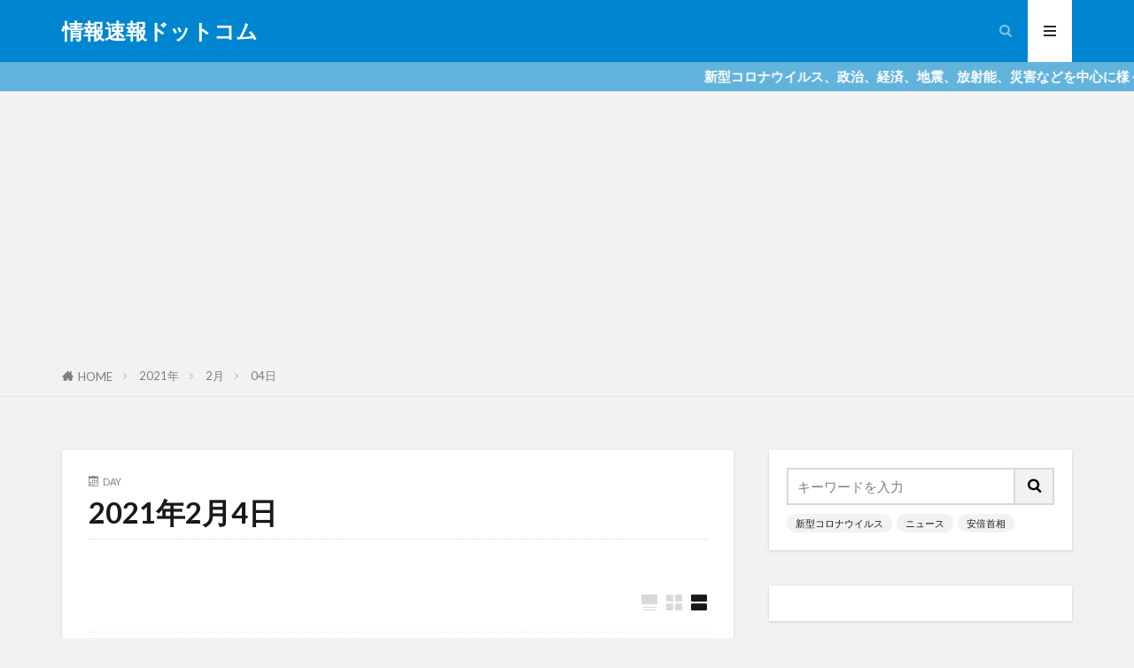

--- FILE ---
content_type: text/html; charset=UTF-8
request_url: https://johosokuhou.com/2021/02/04/
body_size: 17531
content:

<!DOCTYPE html>

<html dir="ltr" lang="ja" prefix="og: https://ogp.me/ns#" id="html" prefix="og: http://ogp.me/ns#" class="t-html 
t-middle t-middle-pc">

<head prefix="og: http://ogp.me/ns# fb: http://ogp.me/ns/fb# article: http://ogp.me/ns/article#">
<meta charset="UTF-8">
<title>2021年2月4日 | 情報速報ドットコム</title>
	<style>img:is([sizes="auto" i], [sizes^="auto," i]) { contain-intrinsic-size: 3000px 1500px }</style>
	
		<!-- All in One SEO 4.9.3 - aioseo.com -->
	<meta name="robots" content="noindex, max-snippet:-1, max-image-preview:large, max-video-preview:-1" />
	<meta name="google-site-verification" content="google-site-verification=l1BBum4LcIsfqwFmAJSC1UpGW2IwinjkhcPZLOnCxEw" />
	<link rel="canonical" href="https://johosokuhou.com/2021/02/04/" />
	<meta name="generator" content="All in One SEO (AIOSEO) 4.9.3" />
		<script type="application/ld+json" class="aioseo-schema">
			{"@context":"https:\/\/schema.org","@graph":[{"@type":"BreadcrumbList","@id":"https:\/\/johosokuhou.com\/2021\/02\/04\/#breadcrumblist","itemListElement":[{"@type":"ListItem","@id":"https:\/\/johosokuhou.com#listItem","position":1,"name":"\u30db\u30fc\u30e0","item":"https:\/\/johosokuhou.com","nextItem":{"@type":"ListItem","@id":"https:\/\/johosokuhou.com\/2021\/#listItem","name":2021}},{"@type":"ListItem","@id":"https:\/\/johosokuhou.com\/2021\/#listItem","position":2,"name":2021,"item":"https:\/\/johosokuhou.com\/2021\/","nextItem":{"@type":"ListItem","@id":"https:\/\/johosokuhou.com\/2021\/02\/#listItem","name":"02"},"previousItem":{"@type":"ListItem","@id":"https:\/\/johosokuhou.com#listItem","name":"\u30db\u30fc\u30e0"}},{"@type":"ListItem","@id":"https:\/\/johosokuhou.com\/2021\/02\/#listItem","position":3,"name":"02","item":"https:\/\/johosokuhou.com\/2021\/02\/","nextItem":{"@type":"ListItem","@id":"https:\/\/johosokuhou.com\/2021\/02\/04\/#listItem","name":"04"},"previousItem":{"@type":"ListItem","@id":"https:\/\/johosokuhou.com\/2021\/#listItem","name":2021}},{"@type":"ListItem","@id":"https:\/\/johosokuhou.com\/2021\/02\/04\/#listItem","position":4,"name":"04","previousItem":{"@type":"ListItem","@id":"https:\/\/johosokuhou.com\/2021\/02\/#listItem","name":"02"}}]},{"@type":"CollectionPage","@id":"https:\/\/johosokuhou.com\/2021\/02\/04\/#collectionpage","url":"https:\/\/johosokuhou.com\/2021\/02\/04\/","name":"2021\u5e742\u67084\u65e5 | \u60c5\u5831\u901f\u5831\u30c9\u30c3\u30c8\u30b3\u30e0","inLanguage":"ja","isPartOf":{"@id":"https:\/\/johosokuhou.com\/#website"},"breadcrumb":{"@id":"https:\/\/johosokuhou.com\/2021\/02\/04\/#breadcrumblist"}},{"@type":"Organization","@id":"https:\/\/johosokuhou.com\/#organization","name":"\u60c5\u5831\u901f\u5831\u30c9\u30c3\u30c8\u30b3\u30e0","description":"\u65b0\u578b\u30b3\u30ed\u30ca\u30a6\u30a4\u30eb\u30b9\u3001\u653f\u6cbb\u3001\u7d4c\u6e08\u3001\u5730\u9707\u3001\u653e\u5c04\u80fd\u3001\u707d\u5bb3\u306a\u3069\u3092\u4e2d\u5fc3\u306b\u69d8\u3005\u306a\u60c5\u5831\u3092\u63d0\u4f9b\u3057\u3066\u3044\u308b\u30b5\u30a4\u30c8\u3067\u3059\uff01","url":"https:\/\/johosokuhou.com\/"},{"@type":"WebSite","@id":"https:\/\/johosokuhou.com\/#website","url":"https:\/\/johosokuhou.com\/","name":"\u60c5\u5831\u901f\u5831\u30c9\u30c3\u30c8\u30b3\u30e0","description":"\u65b0\u578b\u30b3\u30ed\u30ca\u30a6\u30a4\u30eb\u30b9\u3001\u653f\u6cbb\u3001\u7d4c\u6e08\u3001\u5730\u9707\u3001\u653e\u5c04\u80fd\u3001\u707d\u5bb3\u306a\u3069\u3092\u4e2d\u5fc3\u306b\u69d8\u3005\u306a\u60c5\u5831\u3092\u63d0\u4f9b\u3057\u3066\u3044\u308b\u30b5\u30a4\u30c8\u3067\u3059\uff01","inLanguage":"ja","publisher":{"@id":"https:\/\/johosokuhou.com\/#organization"}}]}
		</script>
		<!-- All in One SEO -->

<link rel='dns-prefetch' href='//webfonts.xserver.jp' />
<link rel='dns-prefetch' href='//www.googletagmanager.com' />
<script type="text/javascript" id="wpp-js" src="https://johosokuhou.com/wp-content/plugins/wordpress-popular-posts/assets/js/wpp.min.js?ver=7.2.0" data-sampling="1" data-sampling-rate="100" data-api-url="https://johosokuhou.com/wp-json/wordpress-popular-posts" data-post-id="0" data-token="9c072b037d" data-lang="0" data-debug="0"></script>
<link rel='stylesheet' id='dashicons-css' href='https://johosokuhou.com/wp-includes/css/dashicons.min.css?ver=6.7.4' type='text/css' media='all' />
<link rel='stylesheet' id='thickbox-css' href='https://johosokuhou.com/wp-includes/js/thickbox/thickbox.css?ver=6.7.4' type='text/css' media='all' />
<link rel='stylesheet' id='wp-block-library-css' href='https://johosokuhou.com/wp-includes/css/dist/block-library/style.min.css?ver=6.7.4' type='text/css' media='all' />
<link rel='stylesheet' id='aioseo/css/src/vue/standalone/blocks/table-of-contents/global.scss-css' href='https://johosokuhou.com/wp-content/plugins/all-in-one-seo-pack/dist/Lite/assets/css/table-of-contents/global.e90f6d47.css?ver=4.9.3' type='text/css' media='all' />
<style id='classic-theme-styles-inline-css' type='text/css'>
/*! This file is auto-generated */
.wp-block-button__link{color:#fff;background-color:#32373c;border-radius:9999px;box-shadow:none;text-decoration:none;padding:calc(.667em + 2px) calc(1.333em + 2px);font-size:1.125em}.wp-block-file__button{background:#32373c;color:#fff;text-decoration:none}
</style>
<style id='global-styles-inline-css' type='text/css'>
:root{--wp--preset--aspect-ratio--square: 1;--wp--preset--aspect-ratio--4-3: 4/3;--wp--preset--aspect-ratio--3-4: 3/4;--wp--preset--aspect-ratio--3-2: 3/2;--wp--preset--aspect-ratio--2-3: 2/3;--wp--preset--aspect-ratio--16-9: 16/9;--wp--preset--aspect-ratio--9-16: 9/16;--wp--preset--color--black: #000000;--wp--preset--color--cyan-bluish-gray: #abb8c3;--wp--preset--color--white: #ffffff;--wp--preset--color--pale-pink: #f78da7;--wp--preset--color--vivid-red: #cf2e2e;--wp--preset--color--luminous-vivid-orange: #ff6900;--wp--preset--color--luminous-vivid-amber: #fcb900;--wp--preset--color--light-green-cyan: #7bdcb5;--wp--preset--color--vivid-green-cyan: #00d084;--wp--preset--color--pale-cyan-blue: #8ed1fc;--wp--preset--color--vivid-cyan-blue: #0693e3;--wp--preset--color--vivid-purple: #9b51e0;--wp--preset--gradient--vivid-cyan-blue-to-vivid-purple: linear-gradient(135deg,rgba(6,147,227,1) 0%,rgb(155,81,224) 100%);--wp--preset--gradient--light-green-cyan-to-vivid-green-cyan: linear-gradient(135deg,rgb(122,220,180) 0%,rgb(0,208,130) 100%);--wp--preset--gradient--luminous-vivid-amber-to-luminous-vivid-orange: linear-gradient(135deg,rgba(252,185,0,1) 0%,rgba(255,105,0,1) 100%);--wp--preset--gradient--luminous-vivid-orange-to-vivid-red: linear-gradient(135deg,rgba(255,105,0,1) 0%,rgb(207,46,46) 100%);--wp--preset--gradient--very-light-gray-to-cyan-bluish-gray: linear-gradient(135deg,rgb(238,238,238) 0%,rgb(169,184,195) 100%);--wp--preset--gradient--cool-to-warm-spectrum: linear-gradient(135deg,rgb(74,234,220) 0%,rgb(151,120,209) 20%,rgb(207,42,186) 40%,rgb(238,44,130) 60%,rgb(251,105,98) 80%,rgb(254,248,76) 100%);--wp--preset--gradient--blush-light-purple: linear-gradient(135deg,rgb(255,206,236) 0%,rgb(152,150,240) 100%);--wp--preset--gradient--blush-bordeaux: linear-gradient(135deg,rgb(254,205,165) 0%,rgb(254,45,45) 50%,rgb(107,0,62) 100%);--wp--preset--gradient--luminous-dusk: linear-gradient(135deg,rgb(255,203,112) 0%,rgb(199,81,192) 50%,rgb(65,88,208) 100%);--wp--preset--gradient--pale-ocean: linear-gradient(135deg,rgb(255,245,203) 0%,rgb(182,227,212) 50%,rgb(51,167,181) 100%);--wp--preset--gradient--electric-grass: linear-gradient(135deg,rgb(202,248,128) 0%,rgb(113,206,126) 100%);--wp--preset--gradient--midnight: linear-gradient(135deg,rgb(2,3,129) 0%,rgb(40,116,252) 100%);--wp--preset--font-size--small: 13px;--wp--preset--font-size--medium: 20px;--wp--preset--font-size--large: 36px;--wp--preset--font-size--x-large: 42px;--wp--preset--spacing--20: 0.44rem;--wp--preset--spacing--30: 0.67rem;--wp--preset--spacing--40: 1rem;--wp--preset--spacing--50: 1.5rem;--wp--preset--spacing--60: 2.25rem;--wp--preset--spacing--70: 3.38rem;--wp--preset--spacing--80: 5.06rem;--wp--preset--shadow--natural: 6px 6px 9px rgba(0, 0, 0, 0.2);--wp--preset--shadow--deep: 12px 12px 50px rgba(0, 0, 0, 0.4);--wp--preset--shadow--sharp: 6px 6px 0px rgba(0, 0, 0, 0.2);--wp--preset--shadow--outlined: 6px 6px 0px -3px rgba(255, 255, 255, 1), 6px 6px rgba(0, 0, 0, 1);--wp--preset--shadow--crisp: 6px 6px 0px rgba(0, 0, 0, 1);}:where(.is-layout-flex){gap: 0.5em;}:where(.is-layout-grid){gap: 0.5em;}body .is-layout-flex{display: flex;}.is-layout-flex{flex-wrap: wrap;align-items: center;}.is-layout-flex > :is(*, div){margin: 0;}body .is-layout-grid{display: grid;}.is-layout-grid > :is(*, div){margin: 0;}:where(.wp-block-columns.is-layout-flex){gap: 2em;}:where(.wp-block-columns.is-layout-grid){gap: 2em;}:where(.wp-block-post-template.is-layout-flex){gap: 1.25em;}:where(.wp-block-post-template.is-layout-grid){gap: 1.25em;}.has-black-color{color: var(--wp--preset--color--black) !important;}.has-cyan-bluish-gray-color{color: var(--wp--preset--color--cyan-bluish-gray) !important;}.has-white-color{color: var(--wp--preset--color--white) !important;}.has-pale-pink-color{color: var(--wp--preset--color--pale-pink) !important;}.has-vivid-red-color{color: var(--wp--preset--color--vivid-red) !important;}.has-luminous-vivid-orange-color{color: var(--wp--preset--color--luminous-vivid-orange) !important;}.has-luminous-vivid-amber-color{color: var(--wp--preset--color--luminous-vivid-amber) !important;}.has-light-green-cyan-color{color: var(--wp--preset--color--light-green-cyan) !important;}.has-vivid-green-cyan-color{color: var(--wp--preset--color--vivid-green-cyan) !important;}.has-pale-cyan-blue-color{color: var(--wp--preset--color--pale-cyan-blue) !important;}.has-vivid-cyan-blue-color{color: var(--wp--preset--color--vivid-cyan-blue) !important;}.has-vivid-purple-color{color: var(--wp--preset--color--vivid-purple) !important;}.has-black-background-color{background-color: var(--wp--preset--color--black) !important;}.has-cyan-bluish-gray-background-color{background-color: var(--wp--preset--color--cyan-bluish-gray) !important;}.has-white-background-color{background-color: var(--wp--preset--color--white) !important;}.has-pale-pink-background-color{background-color: var(--wp--preset--color--pale-pink) !important;}.has-vivid-red-background-color{background-color: var(--wp--preset--color--vivid-red) !important;}.has-luminous-vivid-orange-background-color{background-color: var(--wp--preset--color--luminous-vivid-orange) !important;}.has-luminous-vivid-amber-background-color{background-color: var(--wp--preset--color--luminous-vivid-amber) !important;}.has-light-green-cyan-background-color{background-color: var(--wp--preset--color--light-green-cyan) !important;}.has-vivid-green-cyan-background-color{background-color: var(--wp--preset--color--vivid-green-cyan) !important;}.has-pale-cyan-blue-background-color{background-color: var(--wp--preset--color--pale-cyan-blue) !important;}.has-vivid-cyan-blue-background-color{background-color: var(--wp--preset--color--vivid-cyan-blue) !important;}.has-vivid-purple-background-color{background-color: var(--wp--preset--color--vivid-purple) !important;}.has-black-border-color{border-color: var(--wp--preset--color--black) !important;}.has-cyan-bluish-gray-border-color{border-color: var(--wp--preset--color--cyan-bluish-gray) !important;}.has-white-border-color{border-color: var(--wp--preset--color--white) !important;}.has-pale-pink-border-color{border-color: var(--wp--preset--color--pale-pink) !important;}.has-vivid-red-border-color{border-color: var(--wp--preset--color--vivid-red) !important;}.has-luminous-vivid-orange-border-color{border-color: var(--wp--preset--color--luminous-vivid-orange) !important;}.has-luminous-vivid-amber-border-color{border-color: var(--wp--preset--color--luminous-vivid-amber) !important;}.has-light-green-cyan-border-color{border-color: var(--wp--preset--color--light-green-cyan) !important;}.has-vivid-green-cyan-border-color{border-color: var(--wp--preset--color--vivid-green-cyan) !important;}.has-pale-cyan-blue-border-color{border-color: var(--wp--preset--color--pale-cyan-blue) !important;}.has-vivid-cyan-blue-border-color{border-color: var(--wp--preset--color--vivid-cyan-blue) !important;}.has-vivid-purple-border-color{border-color: var(--wp--preset--color--vivid-purple) !important;}.has-vivid-cyan-blue-to-vivid-purple-gradient-background{background: var(--wp--preset--gradient--vivid-cyan-blue-to-vivid-purple) !important;}.has-light-green-cyan-to-vivid-green-cyan-gradient-background{background: var(--wp--preset--gradient--light-green-cyan-to-vivid-green-cyan) !important;}.has-luminous-vivid-amber-to-luminous-vivid-orange-gradient-background{background: var(--wp--preset--gradient--luminous-vivid-amber-to-luminous-vivid-orange) !important;}.has-luminous-vivid-orange-to-vivid-red-gradient-background{background: var(--wp--preset--gradient--luminous-vivid-orange-to-vivid-red) !important;}.has-very-light-gray-to-cyan-bluish-gray-gradient-background{background: var(--wp--preset--gradient--very-light-gray-to-cyan-bluish-gray) !important;}.has-cool-to-warm-spectrum-gradient-background{background: var(--wp--preset--gradient--cool-to-warm-spectrum) !important;}.has-blush-light-purple-gradient-background{background: var(--wp--preset--gradient--blush-light-purple) !important;}.has-blush-bordeaux-gradient-background{background: var(--wp--preset--gradient--blush-bordeaux) !important;}.has-luminous-dusk-gradient-background{background: var(--wp--preset--gradient--luminous-dusk) !important;}.has-pale-ocean-gradient-background{background: var(--wp--preset--gradient--pale-ocean) !important;}.has-electric-grass-gradient-background{background: var(--wp--preset--gradient--electric-grass) !important;}.has-midnight-gradient-background{background: var(--wp--preset--gradient--midnight) !important;}.has-small-font-size{font-size: var(--wp--preset--font-size--small) !important;}.has-medium-font-size{font-size: var(--wp--preset--font-size--medium) !important;}.has-large-font-size{font-size: var(--wp--preset--font-size--large) !important;}.has-x-large-font-size{font-size: var(--wp--preset--font-size--x-large) !important;}
:where(.wp-block-post-template.is-layout-flex){gap: 1.25em;}:where(.wp-block-post-template.is-layout-grid){gap: 1.25em;}
:where(.wp-block-columns.is-layout-flex){gap: 2em;}:where(.wp-block-columns.is-layout-grid){gap: 2em;}
:root :where(.wp-block-pullquote){font-size: 1.5em;line-height: 1.6;}
</style>
<link rel='stylesheet' id='widgetopts-styles-css' href='https://johosokuhou.com/wp-content/plugins/widget-options/assets/css/widget-options.css?ver=4.0.8' type='text/css' media='all' />
<link rel='stylesheet' id='arve-css' href='https://johosokuhou.com/wp-content/plugins/advanced-responsive-video-embedder/build/main.css?ver=755e5bf2bfafc15e7cc1' type='text/css' media='all' />
<link rel='stylesheet' id='wordpress-popular-posts-css-css' href='https://johosokuhou.com/wp-content/plugins/wordpress-popular-posts/assets/css/wpp.css?ver=7.2.0' type='text/css' media='all' />
<script type="text/javascript" src="https://johosokuhou.com/wp-includes/js/jquery/jquery.min.js?ver=3.7.1" id="jquery-core-js"></script>
<script type="text/javascript" src="https://johosokuhou.com/wp-includes/js/jquery/jquery-migrate.min.js?ver=3.4.1" id="jquery-migrate-js"></script>
<script type="text/javascript" src="//webfonts.xserver.jp/js/xserverv3.js?fadein=0&amp;ver=2.0.8" id="typesquare_std-js"></script>

<!-- Site Kit によって追加された Google タグ（gtag.js）スニペット -->
<!-- Google アナリティクス スニペット (Site Kit が追加) -->
<script type="text/javascript" src="https://www.googletagmanager.com/gtag/js?id=G-BWJ4BQE23F" id="google_gtagjs-js" async></script>
<script type="text/javascript" id="google_gtagjs-js-after">
/* <![CDATA[ */
window.dataLayer = window.dataLayer || [];function gtag(){dataLayer.push(arguments);}
gtag("set","linker",{"domains":["johosokuhou.com"]});
gtag("js", new Date());
gtag("set", "developer_id.dZTNiMT", true);
gtag("config", "G-BWJ4BQE23F");
/* ]]> */
</script>
<link rel="https://api.w.org/" href="https://johosokuhou.com/wp-json/" /><meta name="generator" content="Site Kit by Google 1.170.0" /><script>
      window.dataLayer = window.dataLayer || [];
      function gtag(){dataLayer.push(arguments);}
      gtag('js', new Date());

      gtag('config', 'UA-123131489-7');
    </script>
<script async src="https://pagead2.googlesyndication.com/pagead/js/adsbygoogle.js?client=ca-pub-7620261930408601"
     crossorigin="anonymous"></script>

<meta name="twitter:card" content="summary_large_image" /> <!--①-->
<meta name="twitter:site" content="@jyouhoucom" /> <!--②-->            <style id="wpp-loading-animation-styles">@-webkit-keyframes bgslide{from{background-position-x:0}to{background-position-x:-200%}}@keyframes bgslide{from{background-position-x:0}to{background-position-x:-200%}}.wpp-widget-block-placeholder,.wpp-shortcode-placeholder{margin:0 auto;width:60px;height:3px;background:#dd3737;background:linear-gradient(90deg,#dd3737 0%,#571313 10%,#dd3737 100%);background-size:200% auto;border-radius:3px;-webkit-animation:bgslide 1s infinite linear;animation:bgslide 1s infinite linear}</style>
            <link class="css-async" rel href="https://johosokuhou.com/wp-content/themes/the-thor/css/icon.min.css">
<link class="css-async" rel href="https://fonts.googleapis.com/css?family=Lato:100,300,400,700,900">
<link class="css-async" rel href="https://fonts.googleapis.com/css?family=Fjalla+One">
<link class="css-async" rel href="https://fonts.googleapis.com/css?family=Noto+Sans+JP:100,200,300,400,500,600,700,800,900">
<link rel="stylesheet" href="https://johosokuhou.com/wp-content/themes/the-thor/style.min.css">
<link class="css-async" rel href="https://johosokuhou.com/wp-content/themes/the-thor-child/style-user.css?1598404545">
<script src="https://ajax.googleapis.com/ajax/libs/jquery/1.12.4/jquery.min.js"></script>
<meta http-equiv="X-UA-Compatible" content="IE=edge">
<meta name="viewport" content="width=device-width, initial-scale=1, viewport-fit=cover"/>
<style>
.widget.widget_nav_menu ul.menu{border-color: rgba(0,134,209,0.15);}.widget.widget_nav_menu ul.menu li{border-color: rgba(0,134,209,0.75);}.widget.widget_nav_menu ul.menu .sub-menu li{border-color: rgba(0,134,209,0.15);}.widget.widget_nav_menu ul.menu .sub-menu li .sub-menu li:first-child{border-color: rgba(0,134,209,0.15);}.widget.widget_nav_menu ul.menu li a:hover{background-color: rgba(0,134,209,0.75);}.widget.widget_nav_menu ul.menu .current-menu-item > a{background-color: rgba(0,134,209,0.75);}.widget.widget_nav_menu ul.menu li .sub-menu li a:before {color:#0086d1;}.widget.widget_nav_menu ul.menu li a{background-color:#0086d1;}.widget.widget_nav_menu ul.menu .sub-menu a:hover{color:#0086d1;}.widget.widget_nav_menu ul.menu .sub-menu .current-menu-item a{color:#0086d1;}.widget.widget_categories ul{border-color: rgba(0,134,209,0.15);}.widget.widget_categories ul li{border-color: rgba(0,134,209,0.75);}.widget.widget_categories ul .children li{border-color: rgba(0,134,209,0.15);}.widget.widget_categories ul .children li .children li:first-child{border-color: rgba(0,134,209,0.15);}.widget.widget_categories ul li a:hover{background-color: rgba(0,134,209,0.75);}.widget.widget_categories ul .current-menu-item > a{background-color: rgba(0,134,209,0.75);}.widget.widget_categories ul li .children li a:before {color:#0086d1;}.widget.widget_categories ul li a{background-color:#0086d1;}.widget.widget_categories ul .children a:hover{color:#0086d1;}.widget.widget_categories ul .children .current-menu-item a{color:#0086d1;}.widgetSearch__input:hover{border-color:#0086d1;}.widgetCatTitle{background-color:#0086d1;}.widgetCatTitle__inner{background-color:#0086d1;}.widgetSearch__submit:hover{background-color:#0086d1;}.widgetProfile__sns{background-color:#0086d1;}.widget.widget_calendar .calendar_wrap tbody a:hover{background-color:#0086d1;}.widget ul li a:hover{color:#0086d1;}.widget.widget_rss .rsswidget:hover{color:#0086d1;}.widget.widget_tag_cloud a:hover{background-color:#0086d1;}.widget select:hover{border-color:#0086d1;}.widgetSearch__checkLabel:hover:after{border-color:#0086d1;}.widgetSearch__check:checked .widgetSearch__checkLabel:before, .widgetSearch__check:checked + .widgetSearch__checkLabel:before{border-color:#0086d1;}.widgetTab__item.current{border-top-color:#0086d1;}.widgetTab__item:hover{border-top-color:#0086d1;}.searchHead__title{background-color:#0086d1;}.searchHead__submit:hover{color:#0086d1;}.menuBtn__close:hover{color:#0086d1;}.menuBtn__link:hover{color:#0086d1;}@media only screen and (min-width: 992px){.menuBtn__link {background-color:#0086d1;}}.t-headerCenter .menuBtn__link:hover{color:#0086d1;}.searchBtn__close:hover{color:#0086d1;}.searchBtn__link:hover{color:#0086d1;}.breadcrumb__item a:hover{color:#0086d1;}.pager__item{color:#0086d1;}.pager__item:hover, .pager__item-current{background-color:#0086d1; color:#fff;}.page-numbers{color:#0086d1;}.page-numbers:hover, .page-numbers.current{background-color:#0086d1; color:#fff;}.pagePager__item{color:#0086d1;}.pagePager__item:hover, .pagePager__item-current{background-color:#0086d1; color:#fff;}.heading a:hover{color:#0086d1;}.eyecatch__cat{background-color:#0086d1;}.the__category{background-color:#0086d1;}.dateList__item a:hover{color:#0086d1;}.controllerFooter__item:last-child{background-color:#0086d1;}.controllerFooter__close{background-color:#0086d1;}.bottomFooter__topBtn{background-color:#0086d1;}.mask-color{background-color:#0086d1;}.mask-colorgray{background-color:#0086d1;}.pickup3__item{background-color:#0086d1;}.categoryBox__title{color:#0086d1;}.comments__list .comment-meta{background-color:#0086d1;}.comment-respond .submit{background-color:#0086d1;}.prevNext__pop{background-color:#0086d1;}.swiper-pagination-bullet-active{background-color:#0086d1;}.swiper-slider .swiper-button-next, .swiper-slider .swiper-container-rtl .swiper-button-prev, .swiper-slider .swiper-button-prev, .swiper-slider .swiper-container-rtl .swiper-button-next	{background-color:#0086d1;}body{background:#f2f2f2;}.infoHead{background-color:#62b3dc;}.t-headerColor .l-header{background-color:#0086d1;}.t-headerColor .globalNavi::before{background: -webkit-gradient(linear,left top,right top,color-stop(0%,rgba(255,255,255,0)),color-stop(100%,#0086d1));}.t-headerColor .subNavi__link-pickup:hover{color:#0086d1;}.snsFooter{background-color:#0086d1}.widget-main .heading.heading-widget{background-color:#0086d1}.widget-main .heading.heading-widgetsimple{background-color:#0086d1}.widget-main .heading.heading-widgetsimplewide{background-color:#0086d1}.widget-main .heading.heading-widgetwide{background-color:#0086d1}.widget-main .heading.heading-widgetbottom:before{border-color:#0086d1}.widget-main .heading.heading-widgetborder{border-color:#0086d1}.widget-main .heading.heading-widgetborder::before,.widget-main .heading.heading-widgetborder::after{background-color:#0086d1}.widget-side .heading.heading-widget{background-color:#191919}.widget-side .heading.heading-widgetsimple{background-color:#191919}.widget-side .heading.heading-widgetsimplewide{background-color:#191919}.widget-side .heading.heading-widgetwide{background-color:#191919}.widget-side .heading.heading-widgetbottom:before{border-color:#191919}.widget-side .heading.heading-widgetborder{border-color:#191919}.widget-side .heading.heading-widgetborder::before,.widget-side .heading.heading-widgetborder::after{background-color:#191919}.widget-foot .heading.heading-widget{background-color:#191919}.widget-foot .heading.heading-widgetsimple{background-color:#191919}.widget-foot .heading.heading-widgetsimplewide{background-color:#191919}.widget-foot .heading.heading-widgetwide{background-color:#191919}.widget-foot .heading.heading-widgetbottom:before{border-color:#191919}.widget-foot .heading.heading-widgetborder{border-color:#191919}.widget-foot .heading.heading-widgetborder::before,.widget-foot .heading.heading-widgetborder::after{background-color:#191919}.widget-menu .heading.heading-widget{background-color:#0086d1}.widget-menu .heading.heading-widgetsimple{background-color:#0086d1}.widget-menu .heading.heading-widgetsimplewide{background-color:#0086d1}.widget-menu .heading.heading-widgetwide{background-color:#0086d1}.widget-menu .heading.heading-widgetbottom:before{border-color:#0086d1}.widget-menu .heading.heading-widgetborder{border-color:#0086d1}.widget-menu .heading.heading-widgetborder::before,.widget-menu .heading.heading-widgetborder::after{background-color:#0086d1}@media only screen and (min-width: 768px){.still {height: 600px;}}.pickupHead{background-color:#191919}.pickup3__bg.mask.mask-colorgray{background-color:#d9a300}.rankingBox__bg{background-color:#0086d1}.the__ribbon{background-color:#62b6e1}.the__ribbon:after{border-left-color:#62b6e1; border-right-color:#62b6e1}.eyecatch__link.eyecatch__link-mask:hover::after{content: "READ MORE";}.eyecatch__link.eyecatch__link-maskzoom:hover::after{content: "READ MORE";}.eyecatch__link.eyecatch__link-maskzoomrotate:hover::after{content: "READ MORE";}.cc-ft13{color:#81d742;}.cc-hv13:hover{color:#81d742;}.cc-bg13{background-color:#81d742;}.cc-br13{border-color:#81d742;}.cc-ft16{color:#508bbf;}.cc-hv16:hover{color:#508bbf;}.cc-bg16{background-color:#508bbf;}.cc-br16{border-color:#508bbf;}.cc-ft4{color:#f90000;}.cc-hv4:hover{color:#f90000;}.cc-bg4{background-color:#f90000;}.cc-br4{border-color:#f90000;}.cc-ft3{color:#dd890b;}.cc-hv3:hover{color:#dd890b;}.cc-bg3{background-color:#dd890b;}.cc-br3{border-color:#dd890b;}.cc-ft17{color:#8224e3;}.cc-hv17:hover{color:#8224e3;}.cc-bg17{background-color:#8224e3;}.cc-br17{border-color:#8224e3;}.postcta-bg{background-color:#3970a2}.content .afTagBox__btnDetail{background-color:#0086d1;}.widget .widgetAfTag__btnDetail{background-color:#0086d1;}.content .afTagBox__btnAf{background-color:#0086d1;}.widget .widgetAfTag__btnAf{background-color:#0086d1;}.content a{color:#0086d1;}.phrase a{color:#0086d1;}.content .sitemap li a:hover{color:#0086d1;}.content h2 a:hover,.content h3 a:hover,.content h4 a:hover,.content h5 a:hover{color:#0086d1;}.content ul.menu li a:hover{color:#0086d1;}.content .es-LiconBox:before{background-color:#a83f3f;}.content .es-LiconCircle:before{background-color:#a83f3f;}.content .es-BTiconBox:before{background-color:#a83f3f;}.content .es-BTiconCircle:before{background-color:#a83f3f;}.content .es-BiconObi{border-color:#a83f3f;}.content .es-BiconCorner:before{background-color:#a83f3f;}.content .es-BiconCircle:before{background-color:#a83f3f;}.content .es-BmarkHatena::before{background-color:#005293;}.content .es-BmarkExcl::before{background-color:#b60105;}.content .es-BmarkQ::before{background-color:#005293;}.content .es-BmarkQ::after{border-top-color:#005293;}.content .es-BmarkA::before{color:#b60105;}.content .es-BsubTradi::before{color:#ffffff;background-color:#b60105;border-color:#b60105;}.btn__link-primary{color:#ffffff; background-color:#0086d1;}.content .btn__link-primary{color:#ffffff; background-color:#0086d1;}.searchBtn__contentInner .btn__link-search{color:#ffffff; background-color:#0086d1;}.btn__link-secondary{color:#ffffff; background-color:#0086d1;}.content .btn__link-secondary{color:#ffffff; background-color:#0086d1;}.btn__link-search{color:#ffffff; background-color:#0086d1;}.btn__link-normal{color:#0086d1;}.content .btn__link-normal{color:#0086d1;}.btn__link-normal:hover{background-color:#0086d1;}.content .btn__link-normal:hover{background-color:#0086d1;}.comments__list .comment-reply-link{color:#0086d1;}.comments__list .comment-reply-link:hover{background-color:#0086d1;}@media only screen and (min-width: 992px){.subNavi__link-pickup{color:#0086d1;}}@media only screen and (min-width: 992px){.subNavi__link-pickup:hover{background-color:#0086d1;}}.partsH2-4 h2{color:#191919;}.partsH2-4 h2::before{border-color:#0086d1;}.partsH2-4 h2::after{border-color:#d8d8d8;}.partsH3-61 h3{color:#191919;}.partsH3-61 h3::after{background-color:#0086d1;}.content h4{color:#191919}.content h5{color:#191919}.content ul > li::before{color:#a83f3f;}.content ul{color:#191919;}.content ol > li::before{color:#a83f3f; border-color:#a83f3f;}.content ol > li > ol > li::before{background-color:#a83f3f; border-color:#a83f3f;}.content ol > li > ol > li > ol > li::before{color:#a83f3f; border-color:#a83f3f;}.content ol{color:#191919;}.content .balloon .balloon__text{color:#191919; background-color:#f2f2f2;}.content .balloon .balloon__text-left:before{border-left-color:#f2f2f2;}.content .balloon .balloon__text-right:before{border-right-color:#f2f2f2;}.content .balloon-boder .balloon__text{color:#191919; background-color:#ffffff;  border-color:#d8d8d8;}.content .balloon-boder .balloon__text-left:before{border-left-color:#d8d8d8;}.content .balloon-boder .balloon__text-left:after{border-left-color:#ffffff;}.content .balloon-boder .balloon__text-right:before{border-right-color:#d8d8d8;}.content .balloon-boder .balloon__text-right:after{border-right-color:#ffffff;}.content blockquote{color:#191919; background-color:#f2f2f2;}.content blockquote::before{color:#d8d8d8;}.content table{color:#191919; border-top-color:#E5E5E5; border-left-color:#E5E5E5;}.content table th{background:#7f7f7f; color:#ffffff; ;border-right-color:#E5E5E5; border-bottom-color:#E5E5E5;}.content table td{background:#ffffff; ;border-right-color:#E5E5E5; border-bottom-color:#E5E5E5;}.content table tr:nth-child(odd) td{background-color:#f2f2f2;}
</style>
<style type="text/css">.broken_link, a.broken_link {
	text-decoration: line-through;
}</style>		<style type="text/css" id="wp-custom-css">
			/* ダブルレクタングル
----------------------------------------------------*/
.kiziad {
	padding:0px !important;
}
 
.adleft {float:left; width:336px;}
.adright {float:right; width:336px;}
 
/* clear */
.clear {clear:both;}
.clear hr {display:none;}		</style>
		<!-- ## NXS/OG ## --><!-- ## NXSOGTAGS ## --><!-- ## NXS/OG ## -->
<meta property="og:site_name" content="情報速報ドットコム" />
<meta property="og:type" content="website" />
<meta property="og:title" content="2021年2月4日 | 情報速報ドットコム" />
<meta property="og:description" content="新型コロナウイルス、政治、経済、地震、放射能、災害などを中心に様々な情報を提供しているサイトです！" />
<meta property="og:url" content="https://johosokuhou.com/2026/01/16/" />
<meta property="og:image" content="https://johosokuhou.com/wp-content/themes/the-thor/img/img_no_768.gif" />
<meta name="twitter:card" content="summary_large_image" />
<meta name="twitter:site" content="@jyouhoucom" />
<meta property="fb:admins" content="johosokuhou" />


</head>
<body class="t-logoSp25 t-logoPc40 t-headerColor" id="top">
    <header class="l-header"> <div class="container container-header"><p class="siteTitle"><a class="siteTitle__link" href="https://johosokuhou.com">情報速報ドットコム  </a></p><div class="searchBtn searchBtn-right ">  <input class="searchBtn__checkbox" id="searchBtn-checkbox" type="checkbox">  <label class="searchBtn__link searchBtn__link-text icon-search" for="searchBtn-checkbox"></label>  <label class="searchBtn__unshown" for="searchBtn-checkbox"></label>  <div class="searchBtn__content"> <div class="searchBtn__scroll"><label class="searchBtn__close" for="searchBtn-checkbox"><i class="icon-close"></i>CLOSE</label><div class="searchBtn__contentInner">  <aside class="widget">  <div class="widgetSearch"> <form method="get" action="https://johosokuhou.com" target="_top">  <div class="widgetSearch__contents"> <h3 class="heading heading-tertiary">キーワード</h3> <input class="widgetSearch__input widgetSearch__input-max" type="text" name="s" placeholder="キーワードを入力" value="">  <ol class="widgetSearch__word"><li class="widgetSearch__wordItem"><a href="https://johosokuhou.com?s=新型コロナウイルス">新型コロナウイルス</a></li>  <li class="widgetSearch__wordItem"><a href="https://johosokuhou.com?s=ニュース">ニュース</a></li>  <li class="widgetSearch__wordItem"><a href="https://johosokuhou.com?s=安倍首相">安倍首相</a></li></ol></div>  <div class="widgetSearch__contents"> <h3 class="heading heading-tertiary">カテゴリー</h3><select  name='cat' id='cat_696a28b499db8' class='widgetSearch__select'><option value=''>カテゴリーを選択</option><option class="level-0" value="1">未分類</option><option class="level-0" value="2">ニュース</option><option class="level-0" value="3">政治経済</option><option class="level-0" value="4">地震災害</option><option class="level-0" value="5">原発関連</option><option class="level-0" value="6">エンタメ＆トレンド(話題系)</option><option class="level-0" value="7">お知らせ</option><option class="level-0" value="13">健康関連</option><option class="level-0" value="14">あいさつ</option><option class="level-0" value="15">オカルト・歴史系</option><option class="level-0" value="16">地震予測</option><option class="level-0" value="17">新型コロナウイルス</option><option class="level-0" value="18">批評・論評</option><option class="level-0" value="19">軍事戦争</option><option class="level-0" value="48">地震噴火注意報</option></select>  </div> <div class="btn btn-search"> <button class="btn__link btn__link-search" type="submit" value="search">検索</button>  </div></form>  </div></aside></div> </div>  </div></div><div class="menuBtn ">  <input class="menuBtn__checkbox" id="menuBtn-checkbox" type="checkbox">  <label class="menuBtn__link menuBtn__link-text icon-menu" for="menuBtn-checkbox"></label>  <label class="menuBtn__unshown" for="menuBtn-checkbox"></label>  <div class="menuBtn__content"> <div class="menuBtn__scroll"><label class="menuBtn__close" for="menuBtn-checkbox"><i class="icon-close"></i>CLOSE</label><div class="menuBtn__contentInner"><nav class="menuBtn__navi"><ul class="menuBtn__naviList"><li class="menuBtn__naviItem"><a class="menuBtn__naviLink icon-facebook" href="https://www.facebook.com/johosokuhou"></a></li><li class="menuBtn__naviItem"><a class="menuBtn__naviLink icon-twitter" href="https://twitter.com/jyouhoucom"></a></li><li class="menuBtn__naviItem"><a class="menuBtn__naviLink icon-google-plus" href="https://plus.google.com/examples"></a></li><li class="menuBtn__naviItem"><a class="menuBtn__naviLink icon-rss" href="https://johosokuhou.com/feed/"></a></li> </ul></nav>  <aside class="widget widget-menu widget_archive"><h2 class="heading heading-widgetsimple">アーカイブ</h2><ul><li><a href='https://johosokuhou.com/2026/01/'>2026年1月 <span class="widgetCount">22</span></a></li><li><a href='https://johosokuhou.com/2025/12/'>2025年12月 <span class="widgetCount">14</span></a></li><li><a href='https://johosokuhou.com/2025/11/'>2025年11月 <span class="widgetCount">2</span></a></li><li><a href='https://johosokuhou.com/2025/10/'>2025年10月 <span class="widgetCount">42</span></a></li><li><a href='https://johosokuhou.com/2025/09/'>2025年9月 <span class="widgetCount">2</span></a></li><li><a href='https://johosokuhou.com/2025/08/'>2025年8月 <span class="widgetCount">8</span></a></li><li><a href='https://johosokuhou.com/2025/07/'>2025年7月 <span class="widgetCount">46</span></a></li><li><a href='https://johosokuhou.com/2025/06/'>2025年6月 <span class="widgetCount">19</span></a></li><li><a href='https://johosokuhou.com/2025/05/'>2025年5月 <span class="widgetCount">9</span></a></li><li><a href='https://johosokuhou.com/2025/04/'>2025年4月 <span class="widgetCount">45</span></a></li><li><a href='https://johosokuhou.com/2025/03/'>2025年3月 <span class="widgetCount">76</span></a></li><li><a href='https://johosokuhou.com/2025/02/'>2025年2月 <span class="widgetCount">71</span></a></li><li><a href='https://johosokuhou.com/2025/01/'>2025年1月 <span class="widgetCount">71</span></a></li><li><a href='https://johosokuhou.com/2024/12/'>2024年12月 <span class="widgetCount">62</span></a></li><li><a href='https://johosokuhou.com/2024/11/'>2024年11月 <span class="widgetCount">76</span></a></li><li><a href='https://johosokuhou.com/2024/10/'>2024年10月 <span class="widgetCount">78</span></a></li><li><a href='https://johosokuhou.com/2024/09/'>2024年9月 <span class="widgetCount">45</span></a></li><li><a href='https://johosokuhou.com/2024/08/'>2024年8月 <span class="widgetCount">107</span></a></li><li><a href='https://johosokuhou.com/2024/07/'>2024年7月 <span class="widgetCount">120</span></a></li><li><a href='https://johosokuhou.com/2024/06/'>2024年6月 <span class="widgetCount">144</span></a></li><li><a href='https://johosokuhou.com/2024/05/'>2024年5月 <span class="widgetCount">116</span></a></li><li><a href='https://johosokuhou.com/2024/04/'>2024年4月 <span class="widgetCount">142</span></a></li><li><a href='https://johosokuhou.com/2024/03/'>2024年3月 <span class="widgetCount">144</span></a></li><li><a href='https://johosokuhou.com/2024/02/'>2024年2月 <span class="widgetCount">133</span></a></li><li><a href='https://johosokuhou.com/2024/01/'>2024年1月 <span class="widgetCount">208</span></a></li><li><a href='https://johosokuhou.com/2023/12/'>2023年12月 <span class="widgetCount">141</span></a></li><li><a href='https://johosokuhou.com/2023/11/'>2023年11月 <span class="widgetCount">119</span></a></li><li><a href='https://johosokuhou.com/2023/10/'>2023年10月 <span class="widgetCount">121</span></a></li><li><a href='https://johosokuhou.com/2023/09/'>2023年9月 <span class="widgetCount">132</span></a></li><li><a href='https://johosokuhou.com/2023/08/'>2023年8月 <span class="widgetCount">97</span></a></li><li><a href='https://johosokuhou.com/2023/07/'>2023年7月 <span class="widgetCount">130</span></a></li><li><a href='https://johosokuhou.com/2023/06/'>2023年6月 <span class="widgetCount">141</span></a></li><li><a href='https://johosokuhou.com/2023/05/'>2023年5月 <span class="widgetCount">147</span></a></li><li><a href='https://johosokuhou.com/2023/04/'>2023年4月 <span class="widgetCount">139</span></a></li><li><a href='https://johosokuhou.com/2023/03/'>2023年3月 <span class="widgetCount">225</span></a></li><li><a href='https://johosokuhou.com/2023/02/'>2023年2月 <span class="widgetCount">210</span></a></li><li><a href='https://johosokuhou.com/2023/01/'>2023年1月 <span class="widgetCount">237</span></a></li><li><a href='https://johosokuhou.com/2022/12/'>2022年12月 <span class="widgetCount">191</span></a></li><li><a href='https://johosokuhou.com/2022/11/'>2022年11月 <span class="widgetCount">162</span></a></li><li><a href='https://johosokuhou.com/2022/10/'>2022年10月 <span class="widgetCount">201</span></a></li><li><a href='https://johosokuhou.com/2022/09/'>2022年9月 <span class="widgetCount">176</span></a></li><li><a href='https://johosokuhou.com/2022/08/'>2022年8月 <span class="widgetCount">208</span></a></li><li><a href='https://johosokuhou.com/2022/07/'>2022年7月 <span class="widgetCount">257</span></a></li><li><a href='https://johosokuhou.com/2022/06/'>2022年6月 <span class="widgetCount">158</span></a></li><li><a href='https://johosokuhou.com/2022/05/'>2022年5月 <span class="widgetCount">144</span></a></li><li><a href='https://johosokuhou.com/2022/04/'>2022年4月 <span class="widgetCount">176</span></a></li><li><a href='https://johosokuhou.com/2022/03/'>2022年3月 <span class="widgetCount">246</span></a></li><li><a href='https://johosokuhou.com/2022/02/'>2022年2月 <span class="widgetCount">248</span></a></li><li><a href='https://johosokuhou.com/2022/01/'>2022年1月 <span class="widgetCount">270</span></a></li><li><a href='https://johosokuhou.com/2021/12/'>2021年12月 <span class="widgetCount">224</span></a></li><li><a href='https://johosokuhou.com/2021/11/'>2021年11月 <span class="widgetCount">185</span></a></li><li><a href='https://johosokuhou.com/2021/10/'>2021年10月 <span class="widgetCount">225</span></a></li><li><a href='https://johosokuhou.com/2021/09/'>2021年9月 <span class="widgetCount">274</span></a></li><li><a href='https://johosokuhou.com/2021/08/'>2021年8月 <span class="widgetCount">299</span></a></li><li><a href='https://johosokuhou.com/2021/07/'>2021年7月 <span class="widgetCount">301</span></a></li><li><a href='https://johosokuhou.com/2021/06/'>2021年6月 <span class="widgetCount">235</span></a></li><li><a href='https://johosokuhou.com/2021/05/'>2021年5月 <span class="widgetCount">213</span></a></li><li><a href='https://johosokuhou.com/2021/04/'>2021年4月 <span class="widgetCount">248</span></a></li><li><a href='https://johosokuhou.com/2021/03/'>2021年3月 <span class="widgetCount">213</span></a></li><li><a href='https://johosokuhou.com/2021/02/' aria-current="page">2021年2月 <span class="widgetCount">222</span></a></li><li><a href='https://johosokuhou.com/2021/01/'>2021年1月 <span class="widgetCount">322</span></a></li><li><a href='https://johosokuhou.com/2020/12/'>2020年12月 <span class="widgetCount">304</span></a></li><li><a href='https://johosokuhou.com/2020/11/'>2020年11月 <span class="widgetCount">367</span></a></li><li><a href='https://johosokuhou.com/2020/10/'>2020年10月 <span class="widgetCount">388</span></a></li><li><a href='https://johosokuhou.com/2020/09/'>2020年9月 <span class="widgetCount">255</span></a></li><li><a href='https://johosokuhou.com/2020/08/'>2020年8月 <span class="widgetCount">305</span></a></li><li><a href='https://johosokuhou.com/2020/07/'>2020年7月 <span class="widgetCount">280</span></a></li><li><a href='https://johosokuhou.com/2020/06/'>2020年6月 <span class="widgetCount">194</span></a></li><li><a href='https://johosokuhou.com/2020/05/'>2020年5月 <span class="widgetCount">321</span></a></li><li><a href='https://johosokuhou.com/2020/04/'>2020年4月 <span class="widgetCount">368</span></a></li><li><a href='https://johosokuhou.com/2020/03/'>2020年3月 <span class="widgetCount">442</span></a></li><li><a href='https://johosokuhou.com/2020/02/'>2020年2月 <span class="widgetCount">376</span></a></li><li><a href='https://johosokuhou.com/2020/01/'>2020年1月 <span class="widgetCount">410</span></a></li><li><a href='https://johosokuhou.com/2019/12/'>2019年12月 <span class="widgetCount">274</span></a></li><li><a href='https://johosokuhou.com/2019/11/'>2019年11月 <span class="widgetCount">245</span></a></li><li><a href='https://johosokuhou.com/2019/10/'>2019年10月 <span class="widgetCount">301</span></a></li><li><a href='https://johosokuhou.com/2019/09/'>2019年9月 <span class="widgetCount">263</span></a></li><li><a href='https://johosokuhou.com/2019/08/'>2019年8月 <span class="widgetCount">267</span></a></li><li><a href='https://johosokuhou.com/2019/07/'>2019年7月 <span class="widgetCount">241</span></a></li><li><a href='https://johosokuhou.com/2019/06/'>2019年6月 <span class="widgetCount">155</span></a></li><li><a href='https://johosokuhou.com/2019/05/'>2019年5月 <span class="widgetCount">178</span></a></li><li><a href='https://johosokuhou.com/2019/04/'>2019年4月 <span class="widgetCount">188</span></a></li><li><a href='https://johosokuhou.com/2019/03/'>2019年3月 <span class="widgetCount">162</span></a></li><li><a href='https://johosokuhou.com/2019/02/'>2019年2月 <span class="widgetCount">106</span></a></li><li><a href='https://johosokuhou.com/2019/01/'>2019年1月 <span class="widgetCount">201</span></a></li><li><a href='https://johosokuhou.com/2018/12/'>2018年12月 <span class="widgetCount">174</span></a></li><li><a href='https://johosokuhou.com/2018/11/'>2018年11月 <span class="widgetCount">112</span></a></li><li><a href='https://johosokuhou.com/2018/10/'>2018年10月 <span class="widgetCount">158</span></a></li><li><a href='https://johosokuhou.com/2018/09/'>2018年9月 <span class="widgetCount">143</span></a></li><li><a href='https://johosokuhou.com/2018/08/'>2018年8月 <span class="widgetCount">116</span></a></li><li><a href='https://johosokuhou.com/2018/07/'>2018年7月 <span class="widgetCount">241</span></a></li><li><a href='https://johosokuhou.com/2018/06/'>2018年6月 <span class="widgetCount">230</span></a></li><li><a href='https://johosokuhou.com/2018/05/'>2018年5月 <span class="widgetCount">355</span></a></li><li><a href='https://johosokuhou.com/2018/04/'>2018年4月 <span class="widgetCount">273</span></a></li><li><a href='https://johosokuhou.com/2018/03/'>2018年3月 <span class="widgetCount">291</span></a></li><li><a href='https://johosokuhou.com/2018/02/'>2018年2月 <span class="widgetCount">103</span></a></li><li><a href='https://johosokuhou.com/2018/01/'>2018年1月 <span class="widgetCount">2</span></a></li></ul></aside></div> </div>  </div></div> </div>  </header>      <div class="l-headerBottom">  <div class="wider"><div class="infoHead">  <span class="infoHead__text"> 新型コロナウイルス、政治、経済、地震、放射能、災害などを中心に様々な情報を提供しているサイトです！  </span></div> </div>  <div class="wider"><div class="breadcrumb"><ul class="breadcrumb__list container"><li class="breadcrumb__item icon-home"><a href="https://johosokuhou.com">HOME</a></li><li class="breadcrumb__item"><a href="https://johosokuhou.com/2021/">2021年</a></li><li class="breadcrumb__item"><a href="https://johosokuhou.com/2021/02/">2月</a></li><li class="breadcrumb__item breadcrumb__item-current"><a href="https://johosokuhou.com/2021/02/04/">04日</a></li></ul></div> </div> </div>      <div class="l-wrapper">   <main class="l-main u-shadow"><div class="dividerBottom">  <div class="archiveHead"> <div class="archiveHead__contents"><span class="archiveHead__subtitle"><i class="icon-calendar"></i>DAY</span><h1 class="heading heading-primary">2021年2月4日</h1> </div>  </div></div><div class="dividerBottom">    <input type="radio" name="controller__viewRadio" value="viewWide" class="controller__viewRadio" id="viewWide" ><input type="radio" name="controller__viewRadio" value="viewCard" class="controller__viewRadio" id="viewCard" ><input type="radio" name="controller__viewRadio" value="viewNormal" class="controller__viewRadio" id="viewNormal" checked><ul class="controller "><li class="controller__item controller__item-end"><label for="viewWide" class="controller__viewLabel viewWide icon-view_wide"></label></li><li class="controller__item"><label for="viewCard" class="controller__viewLabel viewCard icon-view_card"></label></li><li class="controller__item"><label for="viewNormal" class="controller__viewLabel viewNormal icon-view_normal"></label></li></ul>     <div class="archive"> <article class="archive__item"><div class="eyecatch"> <span class="eyecatch__cat cc-bg2"><a href="https://johosokuhou.com/category/news/">ニュース</a></span>  <a class="eyecatch__link eyecatch__link-none" href="https://johosokuhou.com/2021/02/04/43813/"> <img width="375" height="220" src="https://johosokuhou.com/wp-content/uploads/2021/02/ice_screenshot_20210204-220810-375x220.jpeg" class="attachment-icatch375 size-icatch375 wp-post-image" alt="" decoding="async" fetchpriority="high" /></a></div><div class="archive__contents"><ul class="dateList"> <li class="dateList__item icon-clock">2021年2月4日</li> <li class="dateList__item icon-bubble2" title="コメント数">28件</li></ul> <h2 class="heading heading-secondary"> <a href="https://johosokuhou.com/2021/02/04/43813/">IOC「森会長は謝罪した。この問題は終了」「辞められたら困る」カナダのIOC委員「追い詰めます」</a>  </h2>  <p class="phrase phrase-secondary">  ＊IOC 東京オリンピック・パラリンピック大会組織委員会の森喜朗会長（83）の問題発言について、IO [&hellip;]  </p> <div class="btn btn-right"> <a class="btn__link btn__link-normal" href="https://johosokuhou.com/2021/02/04/43813/">続きを読む</a>  </div>  </div> </article><article class="archive__item"><div class="eyecatch"> <span class="eyecatch__cat cc-bg2"><a href="https://johosokuhou.com/category/news/">ニュース</a></span>  <a class="eyecatch__link eyecatch__link-none" href="https://johosokuhou.com/2021/02/04/43809/"> <img width="375" height="236" src="https://johosokuhou.com/wp-content/uploads/2021/02/ice_screenshot_20210204-202641-375x236.jpeg" class="attachment-icatch375 size-icatch375 wp-post-image" alt="" decoding="async" /></a></div><div class="archive__contents"><ul class="dateList"> <li class="dateList__item icon-clock">2021年2月4日</li> <li class="dateList__item icon-bubble2" title="コメント数">13件</li></ul> <h2 class="heading heading-secondary"> <a href="https://johosokuhou.com/2021/02/04/43809/">【速報】神奈川県で南アフリカのコロナ変異株を初確認！10代男性と50代女性　国内の変異感染は計70人に！</a>  </h2>  <p class="phrase phrase-secondary">  ＊厚生労働省 神奈川県で初めて新型コロナウイルスの南アフリカ系変異株の感染が確認されました。 厚生労 [&hellip;]  </p> <div class="btn btn-right"> <a class="btn__link btn__link-normal" href="https://johosokuhou.com/2021/02/04/43809/">続きを読む</a>  </div>  </div> </article><article class="archive__item"><div class="eyecatch"> <span class="eyecatch__cat cc-bg2"><a href="https://johosokuhou.com/category/news/">ニュース</a></span>  <a class="eyecatch__link eyecatch__link-none" href="https://johosokuhou.com/2021/02/04/43806/"> <img width="375" height="241" src="https://johosokuhou.com/wp-content/uploads/2021/02/ice_screenshot_20210204-162212-375x241.jpeg" class="attachment-icatch375 size-icatch375 wp-post-image" alt="" decoding="async" /></a></div><div class="archive__contents"><ul class="dateList"> <li class="dateList__item icon-clock">2021年2月4日</li> <li class="dateList__item icon-bubble2" title="コメント数">34件</li></ul> <h2 class="heading heading-secondary"> <a href="https://johosokuhou.com/2021/02/04/43806/">菅首相の長男疑惑、総務省局長が会食を認める！菅首相「長男は民間人で承知していない」</a>  </h2>  <p class="phrase phrase-secondary">  ＊国会中継 週刊文春が「菅義偉首相の長男が総務省の幹部らと接待をしていた」と報道している問題で、菅義 [&hellip;]  </p> <div class="btn btn-right"> <a class="btn__link btn__link-normal" href="https://johosokuhou.com/2021/02/04/43806/">続きを読む</a>  </div>  </div> </article><article class="archive__item"><div class="eyecatch"> <span class="eyecatch__cat cc-bg2"><a href="https://johosokuhou.com/category/news/">ニュース</a></span>  <a class="eyecatch__link eyecatch__link-none" href="https://johosokuhou.com/2021/02/04/43799/"> <img width="375" height="230" src="https://johosokuhou.com/wp-content/uploads/2021/02/ice_screenshot_20210204-152249-375x230.jpeg" class="attachment-icatch375 size-icatch375 wp-post-image" alt="" decoding="async" /></a></div><div class="archive__contents"><ul class="dateList"> <li class="dateList__item icon-clock">2021年2月4日</li> <li class="dateList__item icon-bubble2" title="コメント数">9件</li></ul> <h2 class="heading heading-secondary"> <a href="https://johosokuhou.com/2021/02/04/43799/">東京都の重症者数、国基準で537人に！新規感染者数は734人　病床使用率148％で高止まり状態　</a>  </h2>  <p class="phrase phrase-secondary">  東京都が新型コロナウイルスの感染者速報を発表しました。 2月4日の新規感染者数は734人となり、7日 [&hellip;]  </p> <div class="btn btn-right"> <a class="btn__link btn__link-normal" href="https://johosokuhou.com/2021/02/04/43799/">続きを読む</a>  </div>  </div> </article><article class="archive__item"><div class="eyecatch"> <span class="eyecatch__cat cc-bg2"><a href="https://johosokuhou.com/category/news/">ニュース</a></span>  <a class="eyecatch__link eyecatch__link-none" href="https://johosokuhou.com/2021/02/04/43795/"> <img width="375" height="210" src="https://johosokuhou.com/wp-content/uploads/2021/02/ice_screenshot_20210204-143839-375x210.jpeg" class="attachment-icatch375 size-icatch375 wp-post-image" alt="" decoding="async" /></a></div><div class="archive__contents"><ul class="dateList"> <li class="dateList__item icon-clock">2021年2月4日</li> <li class="dateList__item icon-bubble2" title="コメント数">42件</li></ul> <h2 class="heading heading-secondary"> <a href="https://johosokuhou.com/2021/02/04/43795/">森喜朗会長が謝罪会見！問題発言で何故か逆ギレも！「深く反省している」「辞任はありません」「面白おかしくしたいんだろ」</a>  </h2>  <p class="phrase phrase-secondary">  ＊森会長記者会見 2月4日に東京オリンピック・パラリンピック大会組織委員会の森喜朗会長が臨時記者会見 [&hellip;]  </p> <div class="btn btn-right"> <a class="btn__link btn__link-normal" href="https://johosokuhou.com/2021/02/04/43795/">続きを読む</a>  </div>  </div> </article><article class="archive__item"><div class="eyecatch"> <span class="eyecatch__cat cc-bg2"><a href="https://johosokuhou.com/category/news/">ニュース</a></span>  <a class="eyecatch__link eyecatch__link-none" href="https://johosokuhou.com/2021/02/04/43791/"> <img width="375" height="215" src="https://johosokuhou.com/wp-content/uploads/2021/02/ice_screenshot_20210204-124954-375x215.jpeg" class="attachment-icatch375 size-icatch375 wp-post-image" alt="" decoding="async" /></a></div><div class="archive__contents"><ul class="dateList"> <li class="dateList__item icon-clock">2021年2月4日</li> <li class="dateList__item icon-bubble2" title="コメント数">29件</li></ul> <h2 class="heading heading-secondary"> <a href="https://johosokuhou.com/2021/02/04/43791/">東京五輪中止が急浮上！森会長の相次ぐ発言で大逆風、聖火ランナーの辞退も！新型コロナとのダブルパンチで開催不能に？</a>  </h2>  <p class="phrase phrase-secondary">  ＊新国立競技場 ここに来て東京オリンピック・パラリンピックの中止論が急浮上しています。 元々、２０２ [&hellip;]  </p> <div class="btn btn-right"> <a class="btn__link btn__link-normal" href="https://johosokuhou.com/2021/02/04/43791/">続きを読む</a>  </div>  </div> </article><article class="archive__item"><div class="eyecatch"> <span class="eyecatch__cat cc-bg2"><a href="https://johosokuhou.com/category/news/">ニュース</a></span>  <a class="eyecatch__link eyecatch__link-none" href="https://johosokuhou.com/2021/02/04/43788/"> <img width="375" height="270" src="https://johosokuhou.com/wp-content/uploads/2021/02/ice_screenshot_20210204-121449-375x270.jpeg" class="attachment-icatch375 size-icatch375 wp-post-image" alt="" decoding="async" /></a></div><div class="archive__contents"><ul class="dateList"> <li class="dateList__item icon-clock">2021年2月4日</li> <li class="dateList__item icon-bubble2" title="コメント数">24件</li></ul> <h2 class="heading heading-secondary"> <a href="https://johosokuhou.com/2021/02/04/43788/">森会長の問題発言、海外メディアが一斉報道！会長辞任の可能性も！「女性が多い理事会は時間がかかる」NYタイムズ紙「誰も差別を止めなかった」</a>  </h2>  <p class="phrase phrase-secondary">  東京オリンピック・パラリンピック組織委員会の会長である森喜朗氏の発言が波紋を広げています。 アメリカ [&hellip;]  </p> <div class="btn btn-right"> <a class="btn__link btn__link-normal" href="https://johosokuhou.com/2021/02/04/43788/">続きを読む</a>  </div>  </div> </article> </div>   </div> </main>  <div class="l-sidebar">  <aside class="widget widget-side u-shadowfix widget_search"><form class="widgetSearch__flex" method="get" action="https://johosokuhou.com" target="_top">  <input class="widgetSearch__input" type="text" maxlength="50" name="s" placeholder="キーワードを入力" value="">  <button class="widgetSearch__submit icon-search" type="submit" value="search"></button></form><ol class="widgetSearch__word"> <li class="widgetSearch__wordItem"><a href="https://johosokuhou.com?s=新型コロナウイルス">新型コロナウイルス</a></li><li class="widgetSearch__wordItem"><a href="https://johosokuhou.com?s=ニュース">ニュース</a></li><li class="widgetSearch__wordItem"><a href="https://johosokuhou.com?s=安倍首相">安倍首相</a></li></ol></aside><aside class="extendedwopts-show extendedwopts-desktop widget widget-side u-shadowfix widget_fit_aditem_class"><div class="adWidget"><center><script type="text/javascript">var adstir_vars = {  ver: "4.0",  app_id: "MEDIA-a3f6ba7e",  ad_spot: 1,  center: false};</script><script type="text/javascript" src="https://js.ad-stir.com/js/adstir.js"></script></center></div></aside><aside class="widget widget-side u-shadowfix widget_recent_entries"><h2 class="heading heading-widgetsimplewide">最近の投稿</h2><ul><li><a href="https://johosokuhou.com/2026/01/15/78917/">公明党が立憲との新党結成を正式了承！統一名簿でも一致　高市首相は独断で衆院解散決定か　原口一博氏が新党反対も</a></li><li><a href="https://johosokuhou.com/2026/01/15/78914/">ドル円が一時159円台に！利上げでも円急落状態、政府は円安に為替介入示唆！財務官「あらゆる手段を排除せず」</a></li><li><a href="https://johosokuhou.com/2026/01/14/78910/">立憲民主党と公明党が合併新党結成か！？高市首相は衆院解散を与党幹部に通達　野田代表「高市総理に一泡」</a></li><li><a href="https://johosokuhou.com/2026/01/14/78907/">衆議院解散、本日の与党会談で最終合意か！？来週23日に通常国会招集へ　総選挙なら自民増加予想　高市首相</a></li><li><a href="https://johosokuhou.com/2026/01/14/78903/">【緊迫】アメリカが即時退避勧告！在イランの米国民に　「今すぐイランから出国せよ」</a></li><li><a href="https://johosokuhou.com/2026/01/12/78900/">イラン抗議デモで死者500人超える！首都テヘランに大量の遺体　トランプ氏が軍事介入検討！「強力な選択肢」</a></li><li><a href="https://johosokuhou.com/2026/01/11/78897/">米軍がシリアで大規模空爆！35以上の標的を破壊、シリア北部で戦闘激化　イランの反政府運動も強まる！</a></li></ul></aside><aside class="widget widget-side u-shadowfix widget_recent_comments"><h2 class="heading heading-widgetsimplewide">最近のコメント</h2><ul id="recentcomments"><li class="recentcomments"><a href="https://johosokuhou.com/2026/01/14/78907/#comment-573684">衆議院解散、本日の与党会談で最終合意か！？来週23日に通常国会招集へ　総選挙なら自民増加予想　高市首相</a> に <span class="comment-author-link">匿名</span> より</li><li class="recentcomments"><a href="https://johosokuhou.com/2026/01/15/78917/#comment-573682">公明党が立憲との新党結成を正式了承！統一名簿でも一致　高市首相は独断で衆院解散決定か　原口一博氏が新党反対も</a> に <span class="comment-author-link">匿名</span> より</li><li class="recentcomments"><a href="https://johosokuhou.com/2026/01/14/78910/#comment-573681">立憲民主党と公明党が合併新党結成か！？高市首相は衆院解散を与党幹部に通達　野田代表「高市総理に一泡」</a> に <span class="comment-author-link">匿名</span> より</li><li class="recentcomments"><a href="https://johosokuhou.com/2026/01/15/78917/#comment-573680">公明党が立憲との新党結成を正式了承！統一名簿でも一致　高市首相は独断で衆院解散決定か　原口一博氏が新党反対も</a> に <span class="comment-author-link">匿名</span> より</li><li class="recentcomments"><a href="https://johosokuhou.com/2026/01/14/78910/#comment-573679">立憲民主党と公明党が合併新党結成か！？高市首相は衆院解散を与党幹部に通達　野田代表「高市総理に一泡」</a> に <span class="comment-author-link">匿名</span> より</li></ul></aside><aside class="extendedwopts-show extendedwopts-desktop extendedwopts-tablet extendedwopts-mobile widget widget-side u-shadowfix widget_fit_aditem_class"><div class="adWidget"><center><script type="text/javascript">var adstir_vars = {  ver: "4.0",  app_id: "MEDIA-a3f6ba7e",  ad_spot: 11,  center: false};</script><script type="text/javascript" src="https://js.ad-stir.com/js/adstir.js"></script></center></div></aside><aside class="widget widget-side u-shadowfix widget_categories"><h2 class="heading heading-widgetsimplewide">カテゴリー</h2><form action="https://johosokuhou.com" method="get"><label class="screen-reader-text" for="cat">カテゴリー</label><select  name='cat' id='cat' class='postform'><option value='-1'>カテゴリーを選択</option><option class="level-0" value="6">エンタメ＆トレンド(話題系)&nbsp;&nbsp;(552)</option><option class="level-0" value="15">オカルト・歴史系&nbsp;&nbsp;(55)</option><option class="level-0" value="7">お知らせ&nbsp;&nbsp;(46)</option><option class="level-1" value="14">&nbsp;&nbsp;&nbsp;あいさつ&nbsp;&nbsp;(9)</option><option class="level-0" value="2">ニュース&nbsp;&nbsp;(17,601)</option><option class="level-0" value="13">健康関連&nbsp;&nbsp;(85)</option><option class="level-0" value="5">原発関連&nbsp;&nbsp;(348)</option><option class="level-0" value="4">地震災害&nbsp;&nbsp;(2,304)</option><option class="level-1" value="16">&nbsp;&nbsp;&nbsp;地震予測&nbsp;&nbsp;(210)</option><option class="level-1" value="48">&nbsp;&nbsp;&nbsp;地震噴火注意報&nbsp;&nbsp;(49)</option><option class="level-0" value="18">批評・論評&nbsp;&nbsp;(32)</option><option class="level-0" value="3">政治経済&nbsp;&nbsp;(14,207)</option><option class="level-0" value="17">新型コロナウイルス&nbsp;&nbsp;(2,727)</option><option class="level-0" value="1">未分類&nbsp;&nbsp;(175)</option><option class="level-0" value="19">軍事戦争&nbsp;&nbsp;(530)</option></select></form><script type="text/javascript">(function() {var dropdown = document.getElementById( "cat" );function onCatChange() {if ( dropdown.options[ dropdown.selectedIndex ].value > 0 ) {dropdown.parentNode.submit();}}dropdown.onchange = onCatChange;})();</script></aside><aside class="widget widget-side u-shadowfix widget_calendar"><div id="calendar_wrap" class="calendar_wrap"><table id="wp-calendar" class="wp-calendar-table"><caption>2021年2月</caption><thead><tr><th scope="col" title="月曜日">月</th><th scope="col" title="火曜日">火</th><th scope="col" title="水曜日">水</th><th scope="col" title="木曜日">木</th><th scope="col" title="金曜日">金</th><th scope="col" title="土曜日">土</th><th scope="col" title="日曜日">日</th></tr></thead><tbody><tr><td><a href="https://johosokuhou.com/2021/02/01/" aria-label="2021年2月1日 に投稿を公開">1</a></td><td><a href="https://johosokuhou.com/2021/02/02/" aria-label="2021年2月2日 に投稿を公開">2</a></td><td><a href="https://johosokuhou.com/2021/02/03/" aria-label="2021年2月3日 に投稿を公開">3</a></td><td><a href="https://johosokuhou.com/2021/02/04/" aria-label="2021年2月4日 に投稿を公開">4</a></td><td><a href="https://johosokuhou.com/2021/02/05/" aria-label="2021年2月5日 に投稿を公開">5</a></td><td><a href="https://johosokuhou.com/2021/02/06/" aria-label="2021年2月6日 に投稿を公開">6</a></td><td><a href="https://johosokuhou.com/2021/02/07/" aria-label="2021年2月7日 に投稿を公開">7</a></td></tr><tr><td><a href="https://johosokuhou.com/2021/02/08/" aria-label="2021年2月8日 に投稿を公開">8</a></td><td><a href="https://johosokuhou.com/2021/02/09/" aria-label="2021年2月9日 に投稿を公開">9</a></td><td><a href="https://johosokuhou.com/2021/02/10/" aria-label="2021年2月10日 に投稿を公開">10</a></td><td><a href="https://johosokuhou.com/2021/02/11/" aria-label="2021年2月11日 に投稿を公開">11</a></td><td><a href="https://johosokuhou.com/2021/02/12/" aria-label="2021年2月12日 に投稿を公開">12</a></td><td><a href="https://johosokuhou.com/2021/02/13/" aria-label="2021年2月13日 に投稿を公開">13</a></td><td><a href="https://johosokuhou.com/2021/02/14/" aria-label="2021年2月14日 に投稿を公開">14</a></td></tr><tr><td><a href="https://johosokuhou.com/2021/02/15/" aria-label="2021年2月15日 に投稿を公開">15</a></td><td><a href="https://johosokuhou.com/2021/02/16/" aria-label="2021年2月16日 に投稿を公開">16</a></td><td><a href="https://johosokuhou.com/2021/02/17/" aria-label="2021年2月17日 に投稿を公開">17</a></td><td><a href="https://johosokuhou.com/2021/02/18/" aria-label="2021年2月18日 に投稿を公開">18</a></td><td><a href="https://johosokuhou.com/2021/02/19/" aria-label="2021年2月19日 に投稿を公開">19</a></td><td><a href="https://johosokuhou.com/2021/02/20/" aria-label="2021年2月20日 に投稿を公開">20</a></td><td><a href="https://johosokuhou.com/2021/02/21/" aria-label="2021年2月21日 に投稿を公開">21</a></td></tr><tr><td><a href="https://johosokuhou.com/2021/02/22/" aria-label="2021年2月22日 に投稿を公開">22</a></td><td><a href="https://johosokuhou.com/2021/02/23/" aria-label="2021年2月23日 に投稿を公開">23</a></td><td><a href="https://johosokuhou.com/2021/02/24/" aria-label="2021年2月24日 に投稿を公開">24</a></td><td><a href="https://johosokuhou.com/2021/02/25/" aria-label="2021年2月25日 に投稿を公開">25</a></td><td><a href="https://johosokuhou.com/2021/02/26/" aria-label="2021年2月26日 に投稿を公開">26</a></td><td><a href="https://johosokuhou.com/2021/02/27/" aria-label="2021年2月27日 に投稿を公開">27</a></td><td><a href="https://johosokuhou.com/2021/02/28/" aria-label="2021年2月28日 に投稿を公開">28</a></td></tr></tbody></table><nav aria-label="前と次の月" class="wp-calendar-nav"><span class="wp-calendar-nav-prev"><a href="https://johosokuhou.com/2021/01/">&laquo; 1月</a></span><span class="pad">&nbsp;</span><span class="wp-calendar-nav-next"><a href="https://johosokuhou.com/2021/03/">3月 &raquo;</a></span></nav></div></aside><aside class="extendedwopts-show extendedwopts-desktop extendedwopts-tablet extendedwopts-mobile widget widget-side u-shadowfix widget_fit_aditem_class"><div class="adWidget"><center><script type="text/javascript">var adstir_vars = {  ver: "4.0",  app_id: "MEDIA-a3f6ba7e",  ad_spot: 13,  center: false};</script><script type="text/javascript" src="https://js.ad-stir.com/js/adstir.js"></script></center></div></aside>  <div class="widgetSticky">  <aside class="extendedwopts-show extendedwopts-desktop extendedwopts-tablet widget widget-side u-shadowfix widget_fit_aditem_class"><div class="adWidget adWidget-no"><center><script type="text/javascript">var adstir_vars = {  ver: "4.0",  app_id: "MEDIA-a3f6ba7e",  ad_spot: 9,  center: false};</script><script type="text/javascript" src="https://js.ad-stir.com/js/adstir.js"></script></center></div></aside>  </div></div>  </div>      <div class="l-footerTop"></div>      <footer class="l-footer"><div class="wider"><div class="snsFooter">  <div class="container"> <ul class="snsFooter__list">  <li class="snsFooter__item"><a class="snsFooter__link icon-facebook" href="https://www.facebook.com/johosokuhou"></a></li>  <li class="snsFooter__item"><a class="snsFooter__link icon-twitter" href="https://twitter.com/jyouhoucom"></a></li>  <li class="snsFooter__item"><a class="snsFooter__link icon-google-plus" href="https://plus.google.com/examples"></a></li><li class="snsFooter__item"><a class="snsFooter__link icon-rss" href="https://johosokuhou.com/feed/"></a></li></ul>  </div></div> </div><div class="wider"><div class="bottomFooter">  <div class="container"> <nav class="bottomFooter__navi">  <ul class="bottomFooter__list"><li id="menu-item-58392" class="menu-item menu-item-type-post_type menu-item-object-page menu-item-58392"><a href="https://johosokuhou.com/contact2/">お問い合わせ</a></li><li id="menu-item-58393" class="menu-item menu-item-type-post_type menu-item-object-page menu-item-58393"><a href="https://johosokuhou.com/categorylist/">各種リンク</a></li><li id="menu-item-58394" class="menu-item menu-item-type-post_type menu-item-object-page menu-item-58394"><a href="https://johosokuhou.com/sample-page/">ご挨拶</a></li></ul></nav>  <div class="bottomFooter__copyright"> © Copyright 2026 <a class="bottomFooter__link" href="https://johosokuhou.com">情報速報ドットコム</a>.  </div></div>  <a href="#top" class="bottomFooter__topBtn" id="bottomFooter__topBtn"></a></div> </div></footer>  

			<script>
			var fitRankWidgetCount = fitRankWidgetCount || 0;
			jQuery(function($) {
				var rank = $('[id^=rankwidget]');
				var catrank = $('[id^=categoryrankwidget]');
				if ( 0 < rank.length || 0 < catrank.length ) {
					$( document ).on( 'fitGetRankWidgetEnd', function () {
						if ( ( rank.length + catrank.length ) === fitRankWidgetCount ) {
							setTimeout( function () {
								$('.widgetSticky').fitSidebar({
									wrapper : '.l-wrapper',
									responsiveWidth : 768
								});
							}, 200);
						}
					} );
				} else {
					$('.widgetSticky').fitSidebar({
						wrapper : '.l-wrapper',
						responsiveWidth : 768
					});
				}
			});
			</script>
			<script>Array.prototype.forEach.call(document.getElementsByClassName("css-async"), function(e){e.rel = "stylesheet"});</script>
		<script type="application/ld+json">
		{ "@context":"http://schema.org",
		  "@type": "BreadcrumbList",
		  "itemListElement":
		  [
		    {"@type": "ListItem","position": 1,"item":{"@id": "https://johosokuhou.com","name": "HOME"}},
		    {"@type": "ListItem","position": 2,"item":{"@id": "https://johosokuhou.com/2021/","name": "2021年"}},
    {"@type": "ListItem","position": 3,"item":{"@id": "https://johosokuhou.com/2021/02/","name": "2月"}},
    {"@type": "ListItem","position": 4,"item":{"@id": "https://johosokuhou.com/2021/02/","name": "4日"}}
		  ]
		}
		</script>


		<script type="text/javascript" id="thickbox-js-extra">
/* <![CDATA[ */
var thickboxL10n = {"next":"\u6b21\u3078 >","prev":"< \u524d\u3078","image":"\u753b\u50cf","of":"\/","close":"\u9589\u3058\u308b","noiframes":"\u3053\u306e\u6a5f\u80fd\u3067\u306f iframe \u304c\u5fc5\u8981\u3067\u3059\u3002\u73fe\u5728 iframe \u3092\u7121\u52b9\u5316\u3057\u3066\u3044\u308b\u304b\u3001\u5bfe\u5fdc\u3057\u3066\u3044\u306a\u3044\u30d6\u30e9\u30a6\u30b6\u30fc\u3092\u4f7f\u3063\u3066\u3044\u308b\u3088\u3046\u3067\u3059\u3002","loadingAnimation":"https:\/\/johosokuhou.com\/wp-includes\/js\/thickbox\/loadingAnimation.gif"};
/* ]]> */
</script>
<script type="text/javascript" src="https://johosokuhou.com/wp-includes/js/thickbox/thickbox.js?ver=3.1-20121105" id="thickbox-js"></script>
<script type="text/javascript" src="https://johosokuhou.com/wp-content/plugins/widget-options/assets/js/widgetopts.resize.js?ver=4.0.8" id="widgetopts-resize-script-js"></script>
<script type="text/javascript" src="https://johosokuhou.com/wp-content/themes/the-thor/js/smoothlink.min.js?ver=6.7.4" id="smoothlink-js"></script>
<script type="text/javascript" src="https://johosokuhou.com/wp-content/themes/the-thor/js/js.cookie.min.js?ver=6.7.4" id="cookie-js"></script>
<script type="text/javascript" src="https://johosokuhou.com/wp-content/themes/the-thor/js/fit-sidebar.min.js?ver=6.7.4" id="fit-sidebar-js"></script>
<script type="text/javascript" src="https://johosokuhou.com/wp-content/themes/the-thor/js/unregister-worker.min.js?ver=6.7.4" id="unregeister-worker-js"></script>
<script type="text/javascript" src="https://johosokuhou.com/wp-content/themes/the-thor/js/offline.min.js?ver=6.7.4" id="fit-pwa-offline-js"></script>
        <script type="text/javascript">
            function AI_responsive_widget() {
                jQuery('object.StefanoAI-youtube-responsive').each(function () {
                    jQuery(this).parent('.fluid-width-video-wrapper').removeClass('fluid-width-video-wrapper').removeAttr('style').css('width', '100%').css('display', 'block');
                    jQuery(this).children('.fluid-width-video-wrapper').removeClass('fluid-width-video-wrapper').removeAttr('style').css('width', '100%').css('display', 'block');
                    var width = jQuery(this).parent().innerWidth();
                    var maxwidth = jQuery(this).css('max-width').replace(/px/, '');
                    var pl = parseInt(jQuery(this).parent().css('padding-left').replace(/px/, ''));
                    var pr = parseInt(jQuery(this).parent().css('padding-right').replace(/px/, ''));
                    width = width - pl - pr;
                    if (maxwidth < width) {
                        width = maxwidth;
                    }
                    var ratio = jQuery(this).attr('data-ratio');
                    if (typeof ratio == 'undefined') {
                        ratio = 16 / 9;
                    }
                    jQuery(this).css('width', width + "px");
                    jQuery(this).css('height', width / ratio + "px");
                    jQuery(this).find('iframe').css('width', width + "px");
                    jQuery(this).find('iframe').css('height', width / ratio + "px");
                });
            }
            if (typeof jQuery !== 'undefined') {
                jQuery(document).ready(function () {
                    setTimeout(function () {
                        jQuery("div[data-iframe='StefanoAI-youtube-widget-responsive']").each(function () {
                            var iframe = jQuery("<iframe></iframe>");
                            jQuery.each(this.attributes, function () {
                                if (this.name == 'data-iframe' || this.name == 'data-')
                                    return;
                                iframe.attr(this.name.replace(/^data-/, ''), this.value);
                            });
                            jQuery(iframe).insertAfter(jQuery(this));
                            jQuery(this).remove();
                        });
                                        AI_responsive_widget();
                    }, 50);
                });
                jQuery(window).resize(function () {
                    AI_responsive_widget();
                });
            }
                </script>
        


<script>
jQuery(function($){
	if (Cookies.get('radioValue')) {
		// クッキーからValueを取得してラジオボタンを選択
		$("input[name='controller__viewRadio']").val([Cookies.get('radioValue')]);
	}
	$("input[name='controller__viewRadio']:radio").change( function() {
		// ラジオボタンのvalueを取得
		var val = $("input:radio[name='controller__viewRadio']:checked").val();
		// 選択結果をクッキーに登録する
		Cookies.set('radioValue', val);
	});
});
</script>





<script>
// ページの先頭へボタン
jQuery(function(a) {
    a("#bottomFooter__topBtn").hide();
    a(window).on("scroll", function() {
        if (a(this).scrollTop() > 100) {
            a("#bottomFooter__topBtn").fadeIn("fast")
        } else {
            a("#bottomFooter__topBtn").fadeOut("fast")
        }
        scrollHeight = a(document).height();
        scrollPosition = a(window).height() + a(window).scrollTop();
        footHeight = a(".bottomFooter").innerHeight();
        if (scrollHeight - scrollPosition <= footHeight) {
            a("#bottomFooter__topBtn").css({
                position: "absolute",
                bottom: footHeight - 40
            })
        } else {
            a("#bottomFooter__topBtn").css({
                position: "fixed",
                bottom: 0
            })
        }
    });
    a("#bottomFooter__topBtn").click(function() {
        a("body,html").animate({
            scrollTop: 0
        }, 400);
        return false
    });
    a(".controllerFooter__topBtn").click(function() {
        a("body,html").animate({
            scrollTop: 0
        }, 400);
        return false
    })
});
</script>


</body>
</html>


--- FILE ---
content_type: text/html; charset=utf-8
request_url: https://www.google.com/recaptcha/api2/aframe
body_size: 267
content:
<!DOCTYPE HTML><html><head><meta http-equiv="content-type" content="text/html; charset=UTF-8"></head><body><script nonce="GvvGL9Xeheui69vGMffl_w">/** Anti-fraud and anti-abuse applications only. See google.com/recaptcha */ try{var clients={'sodar':'https://pagead2.googlesyndication.com/pagead/sodar?'};window.addEventListener("message",function(a){try{if(a.source===window.parent){var b=JSON.parse(a.data);var c=clients[b['id']];if(c){var d=document.createElement('img');d.src=c+b['params']+'&rc='+(localStorage.getItem("rc::a")?sessionStorage.getItem("rc::b"):"");window.document.body.appendChild(d);sessionStorage.setItem("rc::e",parseInt(sessionStorage.getItem("rc::e")||0)+1);localStorage.setItem("rc::h",'1768564922457');}}}catch(b){}});window.parent.postMessage("_grecaptcha_ready", "*");}catch(b){}</script></body></html>